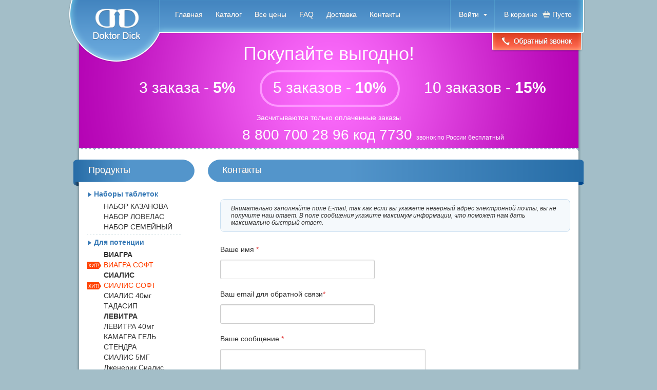

--- FILE ---
content_type: text/html; charset=windows-1251
request_url: http://krasnoyarsk.apteka4y.ru/contact.php
body_size: 4998
content:
<!DOCTYPE html>
<html xmlns="http://www.w3.org/1999/xhtml"  lang="ru">
<head>
<meta http-equiv="Content-Type" content="text/html; charset=windows-1251" />
<meta name="viewport" content="width=device-width">
<title>Препараты для потенции в Красноярске онлайн. Доставка.</title>
<meta name="keywords" content="Таблетки для секса, дженерики в Красноярск" /> 
<meta name="description" content="Препараты для потенции в Красноярске онлайн. Доставка. krasnoyarsk.apteka4y.ru" /> 
<base href="http://krasnoyarsk.apteka4y.ru/" >
<link rel="stylesheet" href="/templates/common.css" type="text/css"/>
<link rel="stylesheet" href="/templates/55/style.css?v=1764117670" type="text/css"/>
<link rel="stylesheet" href="/templates/55/gt.css" type="text/css"/>
<script src="/js/jquery-1.4.4.min.js"></script>
<script src="/js/single.js"></script>
<script src="/js/common.js"></script>
<script src="/js/html5shiv.js"></script>
<script src="/js/jquery-ui-1.8.13.custom.min.js"></script> 
<link rel ="stylesheet" type="text/css" href="/templates/55/thumbnail_scroller.css">
<script src="./js/fancybox/jquery.mousewheel-3.0.4.pack.js"></script>
<script src="./js/fancybox/jquery.fancybox-1.3.4.pack.js"></script>
<link rel="stylesheet" type="text/css" href="./js/fancybox/jquery.fancybox-1.3.4.css" media="screen" />
<script src="./templates/55/single.js"></script>
</head>
<body>
<div itemscope itemtype="http://schema.org/WPHeader">
	<meta itemprop="headline" content="Препараты для потенции в Красноярске онлайн. Доставка.">
	<meta itemprop="description" content="Препараты для потенции в Красноярске онлайн. Доставка. krasnoyarsk.apteka4y.ru">
</div>        <!--[if lt IE 9]>
        <div class="ie-mask"></div>
        <div class="ie-frame-box">
            <div class="msg1">Знаете ли вы, что ваш Internet Explorer устарел?</div>
            <div class="msg2">Для комфортного просмотра нашего сайта мы рекомендуем Вам установить новую версию Internet Explorer или использовать другой веб-браузер. Список наиболее популярных веб-браузеров можно найти ниже.</div>
            <div class="msg3">Просто нажмите на значек, чтобы попасть на страницу загрузки</div>
            <div class="browsers-list clearfix">
                <a href="http://windows.microsoft.com/ie" class="ie" target="_blank">
                    <img src="/templates/5/images/browsers/browser_ie.gif" alt=""/>
                </a>
                <a href="https://www.mozilla.org" class="ff" target="_blank">
                    <img src="/templates/5/images/browsers/browser_firefox.gif" alt=""/>
                </a>
                <a href="http://www.google.com/chrome" class="ch" target="_blank">
                    <img src="/templates/5/images/browsers/browser_chrome.gif" alt=""/>
                </a>
                <a href="http://www.apple.com/safari/" class="sf" target="_blank">
                    <img src="/templates/5/images/browsers/browser_safari.gif" alt=""/>
                </a>
            </div>
        </div>
        <![endif]-->

        <!-- header -->
        <div id="header">
            <div class="site-frame clearfix">
                <div class="header-top clearfix">
                    <h1 class="logo">
                        <a href="/">Doktor Dick</a>
                    </h1>
                    <div class="top-panel">
                        <ul class="top-menu">
                            <li>
                                <a href="/">Главная</a>
                            </li>
                            <li>
                                <a href="/buy.php">Каталог</a>
                            </li>
                            <li>
                                <a href="/price.php">Все цены</a>
                            </li>
                            <li>
                                <a href="/info.php">FAQ</a>
                            </li>
                            <li>
                                <a href="/dostavka.php">Доставка</a>
                            </li>
                            <li>
                                <a href="/contact.php">Контакты</a>
                            </li>
                                                    </ul>
                        
                        <div class="cart-box">
                                                            <span class="cb-text">В корзине</span>
                                <span>Пусто</span>
                                                    </div>
                        
                                                <div class="login-box">
                            <span>
                                <a id="login_link">Войти</a>
                            </span>
                            <div class="login-popup">
                                <div class="login-popup-t"></div>
                                <div class="login-popup-c">
                                    <div class="lp-content clearfix">
                                        <form action="/login.php" method="post">
                                            <input type="hidden" name="action" value="login">
                                            <fieldset class="form">
                                                <div class="inp-row ">
                                                    <div class="f-row-title clearfix">
                                                        <label for="login">Ваш логин</label>
                                                        <em class="req">*</em>
                                                    </div>
                                                    <div class="f-row clearfix">
                                                        <div class="form-input">
                                                            <input type="text" name="email" id="email"/>
                                                        </div>
                                                    </div>
                                                </div>
                                                <div class="inp-row ">
                                                    <div class="f-row-title clearfix">
                                                        <label for="password">Ваш пароль</label>
                                                        <em class="req">*</em>
                                                    </div>
                                                    <div class="f-row clearfix">
                                                        <div class="form-input">
                                                            <input type="password" name="password" id="password"/>
                                                        </div>
                                                    </div>
                                                </div>
                                                <div class="btn-row clearfix">
                                                    <input type="submit" class="btn-submit"/>
                                                </div>
                                                <div class="links-row clearfix">
                                                    <a href="/forgot.php" class="alignleft">Забыли пароль?</a>
                                                </div>
                                            </fieldset>
                                        </form>
                                    </div>
                                </div>
                                <div class="login-popup-b"></div>
                            </div>
                        </div>
                                            </div>
                </div>
                <div class="header-bottom clearfix">
                                        <img src="/templates/5/images/header-img-4.png" alt=""/ height="225">
                    <h2 class="header-slogan">Покупайте выгодно!</h2>
                    <ul class="header-discount">
                        <li>3 заказа - <strong>5%</strong></li>
                        <li class="h-button h-button-purple">5 заказов - <strong>10%</strong></li>
                        <li>10 заказов - <strong>15%</strong></li>
                    </ul>

                    <ul class="header-bottom-info">
                        <li>Засчитываются только оплаченные заказы</li>
                    </ul>

		   <div class="phone-head"> 8 800 700 28 96 код 7730 <span> звонок по России бесплатный</span> </div>
                    
                    <div class="callback-box">
                        <div class="cb-c">
                            <a href="#" id="btn-call2" class="btn-call btn-call-popup">Обратный звонок</a>
                            <fieldset class="form" id="cb-form" >
                                <div class="inp-row" id="cb-name-field">
                                    <div class="f-row-title clearfix">
                                        <label for="cb-name">Ваше имя</label>
                                    </div>
                                    <div class="f-row clearfix">
                                        <div class="form-input">
                                            <input type="text" id="cb-name" value=""/>
                                        </div>
                                    </div>
                                </div>
                                <div class="inp-row" id="cb-phone-field">
                                    <div class="f-row-title clearfix">
                                        <label for="cb-phone">Ваш номер телефона</label>
                                    </div>
                                    <div class="f-row clearfix">
                                        <div class="form-input">
                                            <input type="text" id="cb-phone" value=""/>
                                        </div>
                                    </div>
                                </div>
                                <div class="btn-row clearfix">
                                    <input type="button" id="btn_callback" class="btn-order"/>
                                </div>
                            </fieldset>
                            <div id="cb-success" style="display:none">
                                <b>Ваша заявка принята, мы свяжимся с вами в ближайшее время.</b>
                            </div>
                        </div>
                        <div class="cb-b"></div>
                    </div>
                    <a id="btn-call" class="btn-call btn-call-header">Обратный звонок</a>
                </div>
            </div>
        </div>
        <!-- / header -->
        
        
        <!-- page -->
        <div id="page">
            <div class="site-frame">
                <div class="page-t"></div>
                <div class="page-c clearfix">
                   <div id="content">
    <div class="title">
        <h2>Контакты</h2>
    </div>
    <div class="contacts-holder">
        <div class="info-message">
            <p>Внимательно заполняйте поле E-mail, так как если вы укажете неверный адрес электронной почты, вы не
                получите наш ответ. В поле сообщения укажите максимум информации, что поможет нам дать максимально
                быстрый ответ.</p>
        </div>
                <form action="/contact.php" method=post id="cnt" name="cnt" class="form-content">
        <input type=hidden name=is_post value=1>
            <fieldset>
                <div class="row clearfix">
                    <label for="name">Ваше имя <span class="req">*</span></label>
                    <div class="inp-row"><input type="text" id="name" name=name value=''/></div>
                </div>
                <div class="row clearfix">
                    <label for="email">Ваш email для обратной связи<span class="req">*</span></label>
                    <div class="inp-row"><input type="text" id="email" name=email value='' /></div>
                </div>
                <div class="row clearfix">
                    <label for="comment">Ваше сообщение <span class="req">*</span></label>
                    <div class="textarea-row"><textarea name="comment" id="comment" rows="" cols=""></textarea></div>
                </div>
                <div class="row clearfix">
                    <label for="kaptcha">Введите символы</label>
                    <div class="inp-row"><input class="code" type="text" id="kaptcha" name="code"  size="10" /></div>
                    <img src="captcha.php?sid=55df9c5b4f37ee1daa90ffba5a79ea51" alt=""  style="margin-top:10px"/>
                </div>
                
                <div class="row clearfix">
                    <input type="button" onclick="javascript: document.cnt.submit()" class="btn-submit"/>
                </div>
            </fieldset>
             <div id="for_add"></div>
        </form>
        <div class="text_bottom">
                </div>
    </div>
</div>

<script type="text/javascript">
 $("div#for_add").append('<input type="hidden" name="tomorrow" id="tomorrow" value="1764201600"/>');
</script><div id="sidebar">
    <div class="sub-title">
        <h2>Продукты</h2>
    </div>
    <ul class="p-list">
                    <li><strong>Наборы таблеток</strong>
                <ul class="p-sub-list">
                                                                                                                        <li ><a href="/kazanova/">НАБОР КАЗАНОВА</a>
         
                    
                    </li>

                                                                                                                        <li ><a href="/lovelas/">НАБОР ЛОВЕЛАС</a>
         
                    
                    </li>

                                                                                                                        <li ><a href="/semeinyi/">НАБОР СЕМЕЙНЫЙ</a>
         
                    
                    </li>

                                    </ul>
            </li>
                    <li><strong>Для потенции</strong>
                <ul class="p-sub-list">
                                                                                                                        <li ><a href="/viagra/"><b>ВИАГРА</b></a>
         
                    
                    </li>

                                                                                                                        <li class="hit"><a href="/vagra-soft/">ВИАГРА СОФТ</a>
         
                    
                    </li>

                                                                                                                        <li ><a href="/cialis/"><b>СИАЛИС</b></a>
         
                    
                    </li>

                                                                                                                        <li class="hit"><a href="/cialis-soft/">СИАЛИС СОФТ</a>
         
                    
                    </li>

                                                                                                                        <li ><a href="/cialis40/">СИАЛИС 40мг</a>
         
                    
                    </li>

                                                                                                                        <li ><a href="/tadasip/">ТАДАСИП</a>
         
                    
                    </li>

                                                                                                                        <li ><a href="/levitra/"><b>ЛЕВИТРА</b></a>
         
                    
                    </li>

                                                                                                                        <li ><a href="/levitra40/">ЛЕВИТРА 40мг</a>
         
                    
                    </li>

                                                                                                                        <li ><a href="/Kamagra-gel/">КАМАГРА ГЕЛЬ</a>
         
                    
                    </li>

                                                                                                                        <li ><a href="/avana/">СТЕНДРА</a>
         
                    
                    </li>

                                                                                                                        <li ><a href="/cialis5mg/">СИАЛИС 5МГ</a>
         
                    
                    </li>

                                                                                                                        <li ><a href="/cialis60/">Дженерик Сиалис 60мг</a>
         
                    
                    </li>

                                                                                                                        <li ><a href="/viagra25/">Дженерик Виагра 25мг</a>
         
                    
                    </li>

                                                                                                                        <li ><a href="/levitra_60/">Дженерик Левитра 60мг</a>
         
                    
                    </li>

                                    </ul>
            </li>
                    <li><strong>Для продления секса и улучшения потенции</strong>
                <ul class="p-sub-list">
                                                                                                                        <li ><a href="/pforce/"><b>Super P-force</b></a>
         
                    
                    </li>

                                                                                                                        <li ><a href="/sila_imperatora/">СИЛА ИМПЕРАТОРА</a>
         
                    
                    </li>

                                                                                                                        <li ><a href="/cenforce/">CENFORCE-D</a>
         
                    
                    </li>

                                    </ul>
            </li>
                    <li><strong>Для продления секса</strong>
                <ul class="p-sub-list">
                                                                                                                        <li ><a href="/dapoksetin/"><b>ДАПОКСЕТИН</b></a>
         
                    
                    </li>

                                                                                                                        <li ><a href="/stud-5000/"><b>STUD 5000</b></a>
         
                    
                    </li>

                                    </ul>
            </li>
                    <li><strong>Для женщин</strong>
                <ul class="p-sub-list">
                                                                                                                        <li ><a href="/viagra-zhenskaya/">ЖЕНСКАЯ ВИАГРА</a>
         
                    
                    </li>

                                                                                                                        <li ><a href="/silver_fox/">СЕРЕБРЯНАЯ ЛИСА</a>
         
                    
                    </li>

                                                                                                                        <li ><a href="/gold_fly/">ШПАНСКАЯ МУШКА</a>
         
                    
                    </li>

                                    </ul>
            </li>
                    <li><strong>Другие препараты</strong>
                <ul class="p-sub-list">
                                                                                                                        <li ><a href="/smazka/">Penon Glide</a>
         
                    
                    </li>

                                    </ul>
            </li>
            </ul>
</div>
        </div>
        <div class="page-b"></div>
    </div>
</div>
<!-- /page -->

<!-- footer -->
<div id="footer">
    <div class="site-frame">
        <div class="footer-t"></div> 
        <div class="footer-c">
            <ul class="f-nav">
                <li>
                    <a href="/">Главная</a>
                </li>
                <li>
                    <a href="/buy.php">Каталог</a>
                </li>
                <li>
                    <a href="/price.php">Все цены</a>
                </li>
                <li>
                    <a href="/info.php">FAQ</a>
                </li>
                <li>
                    <a href="/dostavka.php">Доставка</a>
                </li>
                <li>
                    <a href="/contact.php">Контакты</a>
                </li>
                
                <li><a href="/allcity.php" ><span>Другой город</span></a></li>
                
            </ul>                                          
        </div>
    </div>
</div>
<!-- /footer -->

<div id="one-click-box">
<div class="one-click-holder">
    <div class="one-click-box">
        <div class="oc-close">X</div>
        <fieldset class="form">
            <div class="inp-row row1" >
                <div class="f-row-title clearfix">
                    <label >Ваше имя</label>
                </div>
                <div class="f-row clearfix">
                    <div class="form-input ">
                        <input type="text" value="" class="in1"/>
                    </div>
                </div>
            </div>
            <div class="inp-row row2" >
                <div class="f-row-title clearfix">
                    <label >Ваш телефон</label>
                </div>
                <div class="f-row clearfix">
                    <div class="form-input ">
                        <input type="text" value="" class="in2"/>
                    </div>
                </div>
            </div>
            <div class="clearfix">
                <input type="submit" class="submit oc-submit" value="Купить" />
            </div>
        </fieldset>
    </div>
</div>
</div>

<!-- Yandex.Metrika counter --><script type="text/javascript">(function (d, w, c) { (w[c] = w[c] || []).push(function() { try { w.yaCounter24976052 = new Ya.Metrika({id:24976052, webvisor:true, clickmap:true, trackLinks:true, accurateTrackBounce:true}); } catch(e) { } }); var n = d.getElementsByTagName("script")[0], s = d.createElement("script"), f = function () { n.parentNode.insertBefore(s, n); }; s.type = "text/javascript"; s.async = true; s.src = (d.location.protocol == "https:" ? "https:" : "http:") + "//mc.yandex.ru/metrika/watch.js"; if (w.opera == "[object Opera]") { d.addEventListener("DOMContentLoaded", f, false); } else { f(); } })(document, window, "yandex_metrika_callbacks");</script><noscript><div><img src="//mc.yandex.ru/watch/24976052" style="position:absolute; left:-9999px;" alt="" /></div></noscript><!-- /Yandex.Metrika counter -->
<div id="mask"></div>
</body>
</html>

--- FILE ---
content_type: text/css
request_url: http://krasnoyarsk.apteka4y.ru/templates/common.css
body_size: 505
content:
.clear{clear:both;float:none;}
#mask{position:absolute;left:0;top:0;z-index:9000;background-color:#000;display:none;}
#boxes .window{display:none;position:absolute;text-align:center;left:0;top:0px;width:660px;height:150px;z-index:9999;padding:20px;overflow:hidden;color:#60725A;font-size:24px;line-height:26px;border:3px solid #FFB103;background:#fff;filter:progid:DXImageTransform.Microsoft.gradient(startColorstr='#fff', endColorstr='#d1d1d1',GradientType=0);zoom:normal;background-image:-webkit-linear-gradient(top, #fff, #d1d1d1);background-image:-moz-linear-gradient(top, #fff, #d1d1d1);background-image:-ms-linear-gradient(top, #fff, #d1d1d1);background-image:-o-linear-gradient(top, #fff, #d1d1d1);background-image:linear-gradient(to bottom, #fff, #d1d1d1);border-radius:9px;behavior:url(border-radius.htc);box-sizing:border-box;-moz-box-sizing:border-box;-webkit-box-sizing:border-box;}
#gt-modal.white-popup-block { min-height:330px; font-size: 15px; }
#gt-modal.white-popup-block a { font-size: 16px; }
.warn-message {color:red;}

--- FILE ---
content_type: text/css
request_url: http://krasnoyarsk.apteka4y.ru/templates/55/style.css?v=1764117670
body_size: 12208
content:
/*----------------------------------------------------------------------------------------------------------------------
[NORMALIZE.CSS v1.1.2]
----------------------------------------------------------------------------------------------------------------------*/

article,
aside,
details,
figcaption,
figure,
footer,
header,
hgroup,
main,
nav,
section,
summary {
    display: block;
}

audio,
canvas,
video {
    display: inline-block;
    *display: inline;
    *zoom: 1;
}

audio:not([controls]) {
    display: none;
    height: 0;
}

[hidden] {
    display: none;
}

html {
    font-size: 100%;
    -ms-text-size-adjust: 100%;
    -webkit-text-size-adjust: 100%;
}

html,
button,
input,
select,
textarea {
    font-family: sans-serif;
}

body {
    margin: 0;
}

a:focus {
    outline: thin dotted;
}

a:active,
a:hover {
    outline: 0;
}

h1 {
    font-size: 2em;
    margin: 0.67em 0;
}

h2 {
    font-size: 1.5em;
    margin: 0.83em 0;
}

h3 {
    font-size: 1.17em;
    margin: 1em 0;
}

h4 {
    font-size: 1em;
    margin: 1.33em 0;
}

h5 {
    font-size: 0.83em;
    margin: 1.67em 0;
}

h6 {
    font-size: 0.67em;
    margin: 2.33em 0;
}

abbr[title] {
    border-bottom: 1px dotted;
}

b,
strong {
    font-weight: bold;
}

blockquote {
    margin: 1em 40px;
}

dfn {
    font-style: italic;
}

hr {
    -moz-box-sizing: content-box;
    box-sizing: content-box;
    height: 0;
}

mark {
    background: #ff0;
    color: #000;
}

p,
pre {
    margin: 1em 0;
}

code,
kbd,
pre,
samp {
    font-family: monospace, serif;
    _font-family: 'courier new', monospace;
    font-size: 1em;
}

pre {
    white-space: pre;
    white-space: pre-wrap;
    word-wrap: break-word;
}

q {
    quotes: none;
}

q:before,
q:after {
    content: '';
    content: none;
}

small {
    font-size: 80%;
}

sub,
sup {
    font-size: 75%;
    line-height: 0;
    position: relative;
    vertical-align: baseline;
}

sup {
    top: -0.5em;
}

sub {
    bottom: -0.25em;
}

dl,
menu,
ol,
ul {
    margin: 1em 0;
}

dd {
    margin: 0 0 0 40px;
}

menu,
ol,
ul {
    padding: 0 0 0 40px;
}

nav ul,
nav ol {
    list-style: none;
    list-style-image: none;
}

img {
    border: 0;
    -ms-interpolation-mode: bicubic;
}

svg:not(:root) {
    overflow: hidden;
}

figure {
    margin: 0;
}

form {
    margin: 0;
}

fieldset {
    border: 1px solid #c0c0c0;
    margin: 0 2px;
    padding: 0.35em 0.625em 0.75em;
}

legend {
    border: 0;
    padding: 0;
    white-space: normal;
    *margin-left: -7px;
}

button,
input,
select,
textarea {
    font-size: 100%;
    margin: 0;
    vertical-align: baseline;
    *vertical-align: middle;
}

button,
input {
    line-height: normal;
}

button,
select {
    text-transform: none;
}

button,
html input[type="button"],
input[type="reset"],
input[type="submit"] {
    -webkit-appearance: button;
    cursor: pointer;
    *overflow: visible;
}

button[disabled],
html input[disabled] {
    cursor: default;
}

input[type="checkbox"],
input[type="radio"] {
    box-sizing: border-box;
    padding: 0;
    *height: 13px;
    *width: 13px;
}

input[type="search"] {
    -webkit-appearance: textfield;
    -moz-box-sizing: content-box;
    -webkit-box-sizing: content-box;
    box-sizing: content-box;
}

input[type="search"]::-webkit-search-cancel-button,
input[type="search"]::-webkit-search-decoration {
    -webkit-appearance: none;
}

button::-moz-focus-inner,
input::-moz-focus-inner {
    border: 0;
    padding: 0;
}

textarea {
    overflow: auto;
    vertical-align: top;
}

table {
    border-collapse: collapse;
    border-spacing: 0;
}

/*----------------------------------------------------------------------------------------------------------------------
[BASE STYLES]
----------------------------------------------------------------------------------------------------------------------*/

html,
button,
input,
select,
textarea {
    color: #222;
}

body {
    font-size: 1em;
    line-height: 1.4;
}

::-moz-selection {
    background: #3973b7;
    color: #fff;
    text-shadow: none;
}

::selection {
    background: #3973b7;
    color: #fff;
    text-shadow: none;
}

hr {
    display: block;
    height: 1px;
    border: 0;
    border-top: 1px solid #ccc;
    margin: 1em 0;
    padding: 0;
}

img {
    vertical-align: middle;
}

fieldset {
    border: 0;
    margin: 0;
    padding: 0;
}

textarea {
    resize: vertical;
}

.chromeframe {
    margin: 0.2em 0;
    background: #ccc;
    color: #000;
    padding: 0.2em 0;
}

.ir {
    background-color: transparent;
    border: 0;
    overflow: hidden;
    *text-indent: -9999px;
}

.ir:before {
    content: "";
    display: block;
    width: 0;
    height: 150%;
}

.hidden {
    display: none !important;
    visibility: hidden;
}

.visuallyhidden {
    border: 0;
    clip: rect(0 0 0 0);
    height: 1px;
    margin: -1px;
    overflow: hidden;
    padding: 0;
    position: absolute;
    width: 1px;
}

.visuallyhidden.focusable:active,
.visuallyhidden.focusable:focus {
    clip: auto;
    height: auto;
    margin: 0;
    overflow: visible;
    position: static;
    width: auto;
}

.invisible {
    visibility: hidden;
}

.clearfix:before,
.clearfix:after {
    content: " ";
    display: table;
}

.clearfix:after {
    clear: both;
}

.clearfix {
    *zoom: 1;
}

/*----------------------------------------------------------------------------------------------------------------------
[SITE STYLES]
----------------------------------------------------------------------------------------------------------------------*/

body {
    background: #a3bec8;

}

.site-frame {
    width: 994px;
    margin: 0 auto;
}

/*----------------------------------------------------------------------------------------------------------------------
[HEADER]
----------------------------------------------------------------------------------------------------------------------*/

#header .site-frame {
    position: relative;
}

/* header-top */

.header-top {
    position: absolute;
    top: 0;
    left: 0;
    height: 64px;
    z-index: 3;
}

/* logo */

#header .logo {
    position: relative;
    z-index: 2;
    background: url("images/logo.png") no-repeat;
    width: 179px;
    height: 122px;
    text-indent: -9999px;
    overflow: hidden;
    float: left;
    margin: 0 0 0 -10px;
}

#header .logo a {
    display: block;
    height: 100%;
}

/* top panel */

.top-panel {
    position: relative;
    z-index: 2;
    background: url("images/bg-top-panel.png") no-repeat;
    width: 828px;
    height: 70px;
    float: right;
    margin-right: -3px;
}

/* top-menu */

.top-menu {
    font-size: 14px;
    float: left;
    margin: 14px 0 0 24px;
    padding: 0;
    list-style: none;
}

.top-menu li {
    float: left;
    margin-right: 15px;
}

.top-menu a {
    float: left;
    color: #fff;
    text-decoration: none;
    padding: 5px;
    text-shadow: 0 1px rgba(153, 153, 153, .75);
}

.top-menu .active a,
.top-menu a:hover {
    color: #fff;
    border-radius: 5px;
    background: url("images/bg-hover-links.png") repeat-x;
}

/* cart-box */

.cart-box {
    position: relative;
    color: #fff;
    font-size: 14px;
    float: right;
    background: url("images/bg-separator.png") no-repeat;
    padding: 19px 26px 23px 20px;
    text-shadow: 0 1px rgba(153, 153, 153, .75);
}

.cart-box span {float: left;}
.cart-box a {color: white;}

.cart-box .cb-text {
    padding: 0 26px 0 0;
    margin-right: 3px;
    background: url("images/ico-cart.png") no-repeat 100% 0;
}

/* login-box */

.login-box {
    position: relative;
    float: right;
    color: #fff;
    font-size: 14px;
    padding: 0 0 0 2px;
    background: url("images/bg-separator.png") no-repeat;
    text-shadow: 0 1px rgba(153, 153, 153, .75);
}

.login-box span {
    float: left;
}

.login-box > span > a {
    float: left;
    color: #fff;
    padding: 19px 29px 23px 16px;
    text-decoration: none;
    background: url("images/ico-arrow.png") no-repeat 64px 27px;
    cursor: pointer;
}

.login-box > a.active {
    background-position: -45px 8px;
}

.login-box:hover span {
    background: url("images/bg-hover-links.png") repeat-x;
}

/* login-popup */

.login-popup {
    position: absolute;
    width: 286px;
    right: -6px;
    z-index: 20;
    top: 62px;
    display: none;
}

.login-popup .login-popup-t {
    background: url("images/bg-login-popup.png") no-repeat -572px 0;
    height: 11px;
    overflow: hidden;
}

.login-popup .login-popup-b {
    background: url("images/bg-login-popup.png") no-repeat 0 0;
    height: 11px;
    overflow: hidden;
}

.login-popup .login-popup-c {
    background: url("images/bg-login-popup.png") repeat-y -286px 0;
}

.login-popup .lp-content {
    padding: 14px 0 16px 45px;
}

.login-popup .lp-content form {
    width: 219px;
}

/* header-bottom */

.header-bottom {
    position: relative;
    padding: 0 10px 0 11px;
    height: 230px;
    padding-top: 64px;
    background: url("images/bg-page-shadow.png") 2px 0 repeat-y;
}

.header-bottom > img {
    display: block;
    max-width: 100%;
}

/* btn-call */

.btn-call {
    background: url("images/btn-call.png") no-repeat;
    width: 180px;
    height: 37px;
    text-indent: -99999px;
    overflow: hidden;
    position: absolute;
    top: 64px;
    right: 1px;
    z-index: 2;
    cursor: pointer;
}

.btn-call:hover {
    background-position: 0 100%;
}

/* header-slogan */

.header-slogan {
    position: absolute;
    text-align: center;
    margin: 0;
    color: #fff;
    font-size: 36px;
    top: 80px;
    left: 0;
    width: 100%;
    font-weight: normal;
}

/* header-discount */

.header-discount {
    margin: 0;
    padding: 0 9px 0 63px;
    list-style: none;
    color: #fff;
    font-size: 30px;
    text-align: center;
    position: absolute;
    top: 137px;
    left: 0;
    width: 922px;
}

.header-discount li {
    display: inline-block;
}

/* header-bottom-info */

.header-bottom-info {
    font-size: 14px;
    color: #fff;
    margin: 0;
    padding: 0;
    list-style: none;
    width: 100%;
    text-align: center;
    position: absolute;
    left: 0;
    top: 220px;
}

.header-bottom-info li {
    display: inline-block;
    margin-left: 42px;
}

.header-bottom-info li:first-child {
    margin: 0;
}

.header-bottom-info a {
    color: #f8fa6a;
    border-bottom: 1px solid #f8fa6a;
    text-decoration: none;
}

.header-bottom-info a:hover {
    border: 0;
}

/* h-button */

.h-button {
    height: 54px;
    margin: 0 39px;
    padding: 9px 22px 0 !important;
    -webkit-border-radius: 40px;
    -moz-border-radius: 40px;
    border-radius: 40px;
}

.h-button-orange {
    background-color: #e38200;
    border: solid 4px #fcd14f;
    background-image: -webkit-linear-gradient(top, #ffbf00, #d96d00);
    background-image: -moz-linear-gradient(top, #ffbf00, #d96d00);
    background-image: -o-linear-gradient(top, #ffbf00, #d96d00);
    background-image: -ms-linear-gradient(top, #ffbf00, #d96d00);
    background-image: linear-gradient(to bottom, #ffbf00, #d96d00);
}

.h-button-purple {
    background-color: rgba(163, 190, 200, 0);
    border: solid 4px #fe97ff;
}

.ie9 .h-button-orange {
    background: url("images/bg-btn-orange.png") repeat-x;
}

/*----------------------------------------------------------------------------------------------------------------------
[PAGE]
----------------------------------------------------------------------------------------------------------------------*/

#page {
    margin-top: -14px;
    position: relative;
}

.page-t {
    background: url("images/bg-page-t.png") no-repeat 2px 0;
    height: 31px;
    overflow: hidden;
}

.page-c {
    background: url("images/bg-page-c.png") repeat-y 2px 0;
    padding: 0 0 10px;
}

/* content */

#content {
    float: right;
    width: 722px;
    padding: 0 10px 0 0;
}

/* title */

.title {margin-bottom: 33px;position: relative;padding: 8px 0 11px 28px;background: url("images/bg-title.png") no-repeat;}
.title:after {
    background: url("images/bg-title-corner.png") no-repeat;
    width: 10px;
    height: 70px;
    position: absolute;
    top: 0;
    right: -10px;
    content: ' ';
}
.title.os-status{margin-bottom: 5px;} 
.sub-title h2,
.title h2 {
    font-size: 18px;
    font-weight: normal;
    color: #fff;
    margin: 0;
    text-shadow: 0 1px rgba(153, 153, 153, .75);
}

/* products-grid */

.products-grid {
    background: url("images/bg-separator-v.png") repeat-y 362px 0;
    margin-bottom: 33px;
}

.products-grid .product-item {
    display: inline-block;
    vertical-align: top;
    width: 361px;
    margin-right: -3px;
    margin-bottom: 26px;
    padding: 0 0 27px;
    background: url("images/bg-separator-h.png") repeat-x 0 100%;
}

.products-grid .product-item-last {
    margin-bottom: 0;
    padding-bottom: 0;
    background: none;
}

.product-item .pi-image {
    float: left;
    width: 146px;
}

.product-item .pi-image img {
    display: block;
    margin: 0 auto;
    max-width: 95%;
}

.product-item .pi-description {
    overflow: hidden;
    font-size: 12px;
    line-height: 18px;
    color: #333;
    padding: 0 10px 0 0;
}

.product-item .pi-description h3 {
    margin: 0 0 5px;
    display: block;
    font-size: 18px;
}

.product-item .pi-description p {
    margin: 0;
    height: 30px;
}

.product-item .pi-price {
    font-size: 16px;
    color: #ff2929;
    padding: 15px 0 0;
}

.product-item .pi-price span {
    font-size: 36px;
}

.product-item .pi-btn {
    padding: 16px 0 0;
}

.product-item .btn-buy {
    background: url("images/btn-buy.png") no-repeat;
    width: 138px;
    height: 34px;
    text-indent: -9999px;
    overflow: hidden;
    float: left;
}

/* sidebar */

#sidebar {
    float: left;
    width: 226px;
    padding: 0 0 0 10px;
}

/* sub-title */

.sub-title {
    margin-bottom: 14px;
    position: relative;
    padding: 8px 0 11px 19px;
    background: url("images/bg-sub-title.png") no-repeat 100% 0;
}

.sub-title:after {
    background: url("images/bg-sub-title-corner.png") no-repeat;
    width: 11px;
    height: 70px;
    position: absolute;
    top: 0;
    left: -10px;
    content: ' ';
}

/* p-list */

.p-list {
    width: 182px;
    margin: 0 0 18px;
    padding: 0 0 0 17px;
    list-style: none;
    font-size: 14px;
}

.p-list > li {
    padding: 0 0 5px;
    margin: 0 0 5px;
    background: url("images/bg-p-list-separator.png") repeat-x 0 100%;
}

.p-list > li strong {
    display: block;
    color: #3679b6;
    padding: 0 0 0 13px;
    background: url("images/bg-arrow-l.png") no-repeat 1px 5px;
}

.p-list .p-sub-list {
    list-style: none;
    margin: 0;
    padding: 5px 0 0;
}

.p-list .p-sub-list li {
    margin: 0 0 1px;
    padding-left: 32px;
}

.p-list .p-sub-list a {
    text-decoration: none;
    color: #333;
}

.p-list .p-sub-list a:hover {
    color: #3679b6;
}

.p-list > li ul {
    margin: 0;
    padding: 4px 0 0;
    list-style: none;
}

.p-list > li ul > li strong {
    color: #333;
    background: none;
    padding: 0 0 0 31px;
}

.p-list > li ul .p-sub-list {
    padding: 1px 0 7px;
}

.p-list > li ul .p-sub-list li {
    padding-left: 50px;
}

.p-list .hit {
    background: url("images/bg-hit.png") no-repeat 0 3px;
}

.p-list .hit a { color: #ff4000; }

/* about-widget */

.about-widget {
    font-size: 12px;
    line-height: 18px;
    color: #333;
    padding: 0 12px 10px 17px;
}

.about-widget p {
    margin: 0 0 25px;
}

/*----------------------------------------------------------------------------------------------------------------------
[FOOTER]
----------------------------------------------------------------------------------------------------------------------*/

#footer {
}

.footer-t {
    background: url("images/bg-footer-t.png") no-repeat 2px 0;
    height: 12px;
    overflow: hidden;
}

.footer-c {
    padding: 0px 0 30px;
    background: url("images/bg-footer-c.png") repeat-y 2px 0;
}

/* logo-footer */

.logo-footer {
    background: url("images/logo-footer.png") no-repeat;
    width: 154px;
    height: 92px;
    text-indent: -9999px;
    overflow: hidden;
    margin: 0 auto;
    display: block;
}

.logo-footer a {
    display: block;
    height: 100%;
}

/* f-nav */

.f-nav {
    margin: 0;
    padding: 35px 0 0;
    text-align: center;
    list-style: none;
    font-size: 14px;
}

.f-nav li {
    display: inline-block;
    margin-left: 8px;
    margin-right: 8px;
}

.f-nav li:first-child {
    margin: 0;
}

.f-nav a {
    text-decoration: none;
    color: #b1b0b0;
    padding: 0 0 2px;
    border-bottom: 1px solid #b1b0b0;
}

.f-nav a:hover {
    color: #333;
    border-color: #333;
}

.f-nav a.partner{color:#FF4949; border-bottom: 1px solid #FF2929;}
/* btn-help */

.btn-help {
/*    background: url("images/btn-online-help.png") no-repeat;*/
    position: fixed;
    bottom: 10px;
    right: 19px;
}

/* Old IE warning */

.old-ie body,
.ie7 body,
.ie8 body {
    overflow: hidden;

}

.ie-mask {
    background: #fff;
    width: 100%;
    height: 100%;
    position: fixed;
    z-index: 99;
    filter: progid:DXImageTransform.Microsoft.Alpha(opacity=90);
}

.ie-frame-box {
    background: #FBFBFB;
    width: 660px;
    height: 300px;
    position: fixed;
    top: 50%;
    left: 50%;
    margin: -150px 0 0 -350px;
    z-index: 110;
    padding: 20px;
    border: 5px solid #A4A4A4;
}

.ie-frame-box .msg1 {
    text-align: center;
    font-size: 20px;
    color: #333;
}

.ie-frame-box .msg3,
.ie-frame-box .msg2 {
    text-align: center;
    font-size: 15px;
    color: #333;
    padding: 5px 0;
}

.browsers-list {
    padding: 30px 0 0 20px;
}

.browsers-list a {
    float: left;
    margin-left: 25px;
    width: 110px;
    height: 112px;
    padding: 10px 0 0 10px;
    background: url("images/browsers/background_browser.gif") no-repeat;
}

/* info-grid */

.info-grid {
    padding: 0 25px 0 10px;
}

.info-item {
    padding: 0 0 20px;
    margin: 0 0 20px;
    background: url("images/bg-separator-info.png") repeat-x 0 100%;
}

.info-item .ig-title {
    margin: 0 0 15px;
}

.info-item .ig-title h2 {
    margin: 0;
    font-size: 20px;
    color: #333;
    float: left;
    font-weight: normal;
}

.info-item .ig-title h3 {
    margin: 0;
    font-size: 16px;
    line-height: 20px;
    color: #333;
    float: left;
}

.info-item .ig-title .date {
    font-size: 12px;
    color: #999;
    display: inline-block;
    padding: 0 0 0 17px;
    vertical-align: middle;
}

.info-item .ig-content {
    color: #333;
    line-height: 15px;
    font-size: 12px;
}

.info-item .ig-content p {
    margin: 0 0 10px;
}

.info-item .ig-content blockquote {
    margin: 0;
    padding: 0 0 0 12px;
    border-left: 2px solid #ffa74f;
}

.old-item .ig-title h2 {
    color: #999;
}

.faq-grid .info-item {
    padding-left: 22px;
}

.ig-faq-btn {
    padding: 10px 0 0;
}

/* btn-more */

.btn-more {
    background: url("images/btn-more.png") no-repeat;
    float: left;
    width: 90px;
    height: 29px;
    text-indent: -9999px;
    overflow: hidden;
    margin-left: -1px;
}

/* btn-faq */

.btn-faq {
    background: url("images/btn-faq.png") no-repeat;
    float: left;
    width: 156px;
    height: 35px;
    text-indent: -9999px;
    overflow: hidden;
    margin-left: -1px;
}

/* form */

.form .inp-row { margin: 0 0 8px; }
.form .inp-row  small.note{ color: #999999; margin-top: 0px;}
.form .f-row-title { margin: 0 0 5px;}

.form .f-row-title label { float: left; font-size: 14px; color: #333; margin-right: 4px; cursor: pointer;}
.form .f-row-title .req { float: left; font-size: 14px; color: #e13939; }


.form .form-input { width: 184px; height: 26px;
    -webkit-border-radius: 3px;
    -moz-border-radius: 3px;
    border-radius: 3px;
    background-color: #fff;
    -webkit-box-shadow: inset 0 1px 2px rgba(0, 0, 0, .1);
    -moz-box-shadow: inset 0 1px 2px rgba(0, 0, 0, .1);
    box-shadow: inset 0 1px 2px rgba(0, 0, 0, .1);
    border: solid 1px #ccc;
    padding: 5px;
}
.form .form-input.form-input-long{width: 400px;} 
.form .form-input.disabled{background: #dddddd;} 

.form .form-select select{ width: 196px; height: 38px;
    -webkit-border-radius: 3px;
    -moz-border-radius: 3px;
    border-radius: 3px;
    background-color: #fff;
    -webkit-box-shadow: inset 0 1px 2px rgba(0, 0, 0, .1);
    -moz-box-shadow: inset 0 1px 2px rgba(0, 0, 0, .1);
    box-shadow: inset 0 1px 2px rgba(0, 0, 0, .1);
    border: solid 1px #ccc;
    padding: 7px 5px 5px 5px;
}
.form .form-textarea textarea {
    width: 384px;
    height: 76px;
    -webkit-border-radius: 3px;
    -moz-border-radius: 3px;
    border-radius: 3px;
    background-color: #fff;
    -webkit-box-shadow: inset 0 1px 2px rgba(0, 0, 0, .1);
    -moz-box-shadow: inset 0 1px 2px rgba(0, 0, 0, .1);
    box-shadow: inset 0 1px 2px rgba(0, 0, 0, .1);
    border: solid 1px #ccc;
    padding: 5px;
}


.form .error .form-input {
    border: solid 1px #e44e4e;
}

.form .error .form-input input {
    color: #e44e4e;
}

.form .success .form-input {
    border: solid 1px #74c226;
}

.form .success .form-input input {
    color: #74c226;
}

.form .error .f-row {
    background: url("images/ico-error.png") no-repeat 99% 11px;
}

.form .success .f-row {
    background: url("images/ico-success.png") no-repeat 100% 11px;
}

.form .form-input input { width: 184px; height: 26px; padding: 0; border: 0; background: none; font-size: 15px; color: #333; font-family: Arial, sans-serif; }
.form .form-input.form-input-long input { width: 400px; height: 26px; padding: 0; border: 0; background: none; font-size: 15px; color: #333; font-family: Arial, sans-serif; }


.form .btn-row {
    padding: 5px 0 0;
}

.form .links-row {
    padding: 14px 0 0;
    font-size: 13px;
    width: 196px;
}

.form .links-row .alignleft {
    float: left;
}

.form .links-row .alignright {
    float: right;
}

.form .links-row a {
    padding: 0 0 1px;
    color: #3679b6;
    text-decoration: none;
    border-bottom: 1px solid #3679b6;
}

.form .links-row a:hover {
    color: #333;
    border-color: #333;
}

/* btn-submit */

.btn-submit {
    background: url("images/btn-login.png") no-repeat;
    float: left;
    width: 198px;
    height: 41px;
    text-indent: -9999px;
    overflow: hidden;
    margin-left: -1px;
    font-size: 0;
    line-height: 0;
    padding: 0;
    border: 0;
    cursor: pointer;
}

/* btn-order */

.btn-order {
    background: url("images/btn-order.png") no-repeat;
    float: left;
    width: 198px;
    height: 41px;
    text-indent: -9999px;
    overflow: hidden;
    margin-left: -1px;
    font-size: 0;
    line-height: 0;
    padding: 0;
    border: 0;
    cursor: pointer;
}

/* delivery-block */

.delivery-block {
    margin-bottom: 50px;
}

.delivery-block img.alignleft {
    float: left;
    margin-right: 18px;
    margin-left: 10px;
}

.delivery-block .db-info {
    overflow: hidden;
    font-size: 14px;
    line-height: 17px;
    color: #333;
    padding-right: 40px;
}

.delivery-block .db-info p {
    margin: 0;
}

.delivery-block .db-btn {
    padding: 30px 0 0;
}

/* btn-contact */

.btn-contact {
    background: url("images/btn-contact.png") no-repeat;
    float: left;
    width: 202px;
    height: 31px;
    text-indent: -9999px;
    overflow: hidden;
}

/* feedback-grid */

.feedback-grid .feedback {
    background: url("images/bg-separator-info.png") repeat-x 0 100%;
    margin: 0 0 20px;
    padding: 0 0 20px;
}

.feedback-grid .user-photo {
    float: left;
    padding: 6px;
    margin: 0 24px 0 0;
    max-width: 112px;
    border: 1px solid #ccc;
}

.feedback-grid .feedback-content {
    overflow: hidden;
    font-size: 14px;
    line-height: 17px;
    color: #333;
}

.feedback-grid .fc-title {
    display: block;
    font-size: 16px;
    color: #333;
    font-style: italic;
    margin: 0 0 15px;
}

.feedback-grid .fc-title span {
    font-weight: normal;
    font-style: italic;
    font-size: 12px;
    color: #999;
}

.feedback-grid .feedback-content p {
    margin: 0 0 10px;
}

/* contacts-holder */

.contacts-holder {
    color: #333;
    padding: 0 16px 0 0;
}

.contact-list {
    list-style: none;
    padding: 0 0 0 24px;
    font-size: 16px;
}

.contact-list li {
    margin: 0 0 7px;
}

.contact-list a {
    color: #333;
}

.contact-list a:hover {
    text-decoration: none;
}

/* info-message */

.info-message {
    font-size: 12px;
    line-height: 14px;
    padding: 10px 20px;
    font-style: italic;
    border: solid 1px #cbe0f1;
    background-color: #f5f9fc;
    -webkit-border-radius: 8px;
    -moz-border-radius: 8px;
    border-radius: 8px;
    margin: 0 0 25px 24px;
}

.info-message p {
    margin: 0;
}

.info-message a {
    color: #3679b6;
}

.info-message a:hover {
    text-decoration: none;
}

/* form-content */

.form-content .row {
    margin-bottom: 20px;
    padding: 0 24px;
}

.form-content label {
    display: block;
    font-size: 14px;
    color: #333;
    cursor: pointer;
    margin-bottom: 10px;
}

.form-content label .req {
    color: #e13939;
}

.form-content .inp-row {
    width: 378px;
    height: 36px;
    padding: 0 10px;
    -webkit-border-radius: 3px;
    -moz-border-radius: 3px;
    border-radius: 3px;
    background-color: #fff;
    -webkit-box-shadow: inset 0 1px 2px rgba(0, 0, 0, .1);
    -moz-box-shadow: inset 0 1px 2px rgba(0, 0, 0, .1);
    box-shadow: inset 0 1px 2px rgba(0, 0, 0, .1);
    border: solid 1px #ccc;
}

.form-content .inp-row input {
    padding: 0;
    background: none;
    border: 0;
    width: 378px;
    height: 36px;
    font-size: 14px;
    color: #999;
    font-family: Arial, sans-serif;
}

.form-content .textarea-row {
    width: 378px;
    padding: 10px;
    -webkit-border-radius: 3px;
    -moz-border-radius: 3px;
    border-radius: 3px;
    background-color: #fff;
    -webkit-box-shadow: inset 0 1px 2px rgba(0, 0, 0, .1);
    -moz-box-shadow: inset 0 1px 2px rgba(0, 0, 0, .1);
    box-shadow: inset 0 1px 2px rgba(0, 0, 0, .1);
    border: solid 1px #ccc;
}

.form-content .textarea-row textarea {
    width: 378px;
    height: 118px;
    min-height: 118px;
    max-height: 250px;
    background: none;
    padding: 0;
    border: 0;
    resize: vertical;
    font-size: 14px;
    color: #999;
    font-family: Arial, sans-serif;
}

/* warn-message */

.warn-message {
    -webkit-border-radius: 3px;
    -moz-border-radius: 3px;
    border-radius: 3px;
    background-color: #ffeaea;
    border: solid 1px #fdb2b2;
    padding: 10px 20px;
    font-size: 12px;
    font-style: italic;
    line-height: 14px;
    margin: 0 0 25px 24px;
}

.warn-message p {
    margin: 0;
}

/* btn-submit */

.btn-submit {
    background: url("images/btn-send.png") no-repeat -141px 0;
    float: left;
    width: 139px;
    height: 39px;
    padding: 0;
    margin: 0;
    border: 0;
    cursor: pointer;
}

.btn-submit-disabled {
    cursor: default;
    background-position: 0 0;
}

/* contacts-holder */

.contacts-holder .form-content .inp-row input,
.contacts-holder .form-content .inp-row {
    width: 279px;
}

.contacts-holder .form-content .row-error {
    background: url("images/ico-error.png") no-repeat 332px 75%;
}

.contacts-holder .form-content .row-error .inp-row {
    border: solid 1px #e44e4e;
}

.contacts-holder .form-content .row-error input {
    color: #ff4000;
}

.contacts-holder .form-content .row-success {
    background: url("images/ico-success.png") no-repeat 332px 75%;
}

.contacts-holder .form-content .row-success .inp-row {
    border: solid 1px #74c226;
}

.contacts-holder .form-content .row-success input {
    color: #74c226;
}

.contacts-holder .form-content .row-short .inp-row input,
.contacts-holder .form-content .row-short .inp-row {
    width: 134px;
}

/* faq-popup */

.faq-popup {
    width: 790px;
    background: #fff;
}

.faq-popup .fp-holder {
    padding: 15px 49px 1px;
    position: relative;
}

.faq-popup .fp-holder h3 {
    font-size: 20px;
    color: #333;
    margin: 0 0 20px;
    border-bottom: 1px solid #e4e3e3;
}

.faq-popup .form-content .row {
    padding: 0;
}

.faq-popup .form-content .textarea-row textarea,
.faq-popup .form-content .textarea-row,
.faq-popup .form-content .inp-row input,
.faq-popup .form-content .inp-row {
    width: 670px;
}

.faq-popup .form-content .textarea-row textarea {
    resize: none;
}

.faq-popup .fp-close {
    background: url("images/ico-close.png") no-repeat;
    width: 18px;
    height: 18px;
    text-indent: -9999px;
    overflow: hidden;
    position: absolute;
    top: 17px;
    right: 17px;
}

/* .login-holder */

.login-holder {
    padding: 0 24px;
}

.login-holder h3 {
    margin: 0 0 15px;
    font-size: 18px;
    line-height: 21px;
    font-weight: normal;
}

.login-holder .form {
    padding: 15px 0 0;
    display: block;
    width: 221px;
}

.login-holder .form .links-row {
    width: 100%;
}

.login-holder .form .inp-row {
    margin: 0 0 20px;
}

.login-holder .warn-message {
    margin: 0 25px 15px 0;
}

/* catalog-holder */

.catalog-holder {
    padding: 0 24px;
}

.catalog-holder h3 {
    font-size: 18px;
    color: #3679b6;
    margin: 0 0 10px 15px;
}

.catalog-holder table {
    border-collapse: separate;
    width: 100%;
    margin: 0 0 15px;
    padding: 0 0 1px;
    background: url("images/bg-separator-h.png") repeat-x 0 100%;
}

.catalog-holder table td {
    color: #333;
    padding: 11px 0;
    vertical-align: middle;
    background: url("images/bg-separator-h.png") repeat-x;
}

.catalog-holder table .even td {
    background: #f4f7f8 url("images/bg-separator-h.png") repeat-x;
}

.catalog-holder table td.p-img {
    padding: 11px 15px;
    width: 63px;
}

.catalog-holder table td.p-img img {
    display: block;
    max-width: 63px;
}

.catalog-holder table td.p-title {
    padding: 11px 5px;
    width: 216px;
    font-size: 18px;
    line-height: 22px;
}
.catalog-holder table td.p-count {padding-left: 10px; font-size: 20px;}

.catalog-holder table td.p-title a { color: #333; }
.catalog-holder table td small{ font-size: 11px;  line-height: 0; }

.catalog-holder table td.p-title a:hover {
    text-decoration: none;
}

.catalog-holder table td.p-val {
    padding: 11px 15px;
    width: 51px;
    font-size: 16px;
    text-align: center;
}

.catalog-holder table td.p-price {
    padding: 11px 5px 11px 5px;
    width: 89px;
    font-size: 24px;
    color: #ff4000;
    text-align: center;
}

.catalog-holder table td.p-btns { width: 135px; font-size: 14px; text-align: center; position: relative;}
.catalog-holder table td.p-btns a { color: #333; }
.catalog-holder table td.p-btns a:hover { text-decoration: none;}

.catalog-holder table .hot td {
    border-top: solid 2px #e44e4e;
    border-bottom: solid 2px #e44e4e;
}

.catalog-holder table .hot td:first-child {
    -webkit-border-radius: 10px 0 0 10px;
    -moz-border-radius: 10px 0 0 10px;
    border-radius: 10px 0 0 10px;
    border: solid 2px #e44e4e;
    border-right: 0;
}

.catalog-holder table .hot td:last-child {
    -webkit-border-radius: 0 10px 10px 0;
    -moz-border-radius: 0 10px 10px 0;
    border-radius: 0 10px 10px 0;
    border: solid 2px #e44e4e;
    border-left: 0;
}

.catalog-holder table .p-div {
    position: relative;
}

.catalog-holder table .hit {
    position: absolute;
    left: -45px;
    top: 0;
    margin-top: -25px;
    background: url("images/img-hit.png") no-repeat;
    width: 73px;
    height: 73px;
    text-indent: -9999px;
    overflow: hidden;
}

.catalog-holder .product-table .hit {
    margin-top: -50px;
    margin-left: -15px;
}

.catalog-holder .product-table .p-qty {
    padding-left: 15px;
    width: 93px;
}

.catalog-holder .old-price {
    display: block;
    margin-top: -20px;
    font-size: 14px;
    color: #999;
    text-decoration: line-through;
}

/* btn-add-to-cart */

.btn-add-to-cart {
    background: url("images/btn-cart.png") no-repeat;
    width: 109px;
    height: 29px;
    text-indent: -9999px;
    overflow: hidden;
    display: inline-block;
    margin: 0 0 10px;
}
.btn-add-to-cart.btn2{margin-top: 10px;}

/* btn-remove */

.btn-remove {
    background: url("images/btn-remove.png") no-repeat;
    width: 80px;
    height: 23px;
    text-indent: -9999px;
    overflow: hidden;
    display: inline-block;
    margin: 8px 0 0;
}

/* callback-box */

.callback-box {
    width: 271px;
    position: absolute;
    top: 64px;
    right: -2px;
    z-index: 3;
    display: none;
}

.callback-box .cb-c {
    padding: 16px 13px 7px 39px;
    background: url("images/bg-callback-box.png") repeat-y -271px 0;
}

.callback-box .cb-c2 {
    padding: 16px 17px 7px;
}

.callback-box .cb-b {
    background: url("images/bg-callback-box.png") no-repeat;
    height: 17px;
    overflow: hidden;
    position: relative;
    z-index: 4;
}

.callback-box .btn-call {
    background: url("images/btn-call2.png") no-repeat;
    height: 43px;
    top: auto;
    right: 3px;
    bottom: -40px;
}

.callback-box .btn-call:hover {
    background-position: 0 -43px;
}

.callback-box .cb-text {
    text-align: center;
    font-size: 18px;
    line-height: 21px;
    color: #333;
}

.callback-box .cb-text p {
    margin: 0 0 15px;
}

.callback-box .cb-text p.no-margin {
    margin: 0;
}

/* p-qty */

.p-qty {
    padding: 12px 0 0;
}

.p-qty-controls {
    background: url("images/bg-qty-controls.png") no-repeat;
    width: 81px;
    height: 23px;
    float: left;
    margin-right: 9px;
}

.p-qty-controls .decrease {
    float: left;
    width: 24px;
    height: 23px;
    text-indent: -9999px;
    overflow: hidden;
}

.p-qty-controls .qty-result {
    float: left;
    width: 33px;
    height: 23px;
    line-height: 23px;
    text-align: center;
    color: #333;
    font-size: 12px;
}

.p-qty-controls .increase {
    float: left;
    width: 24px;
    height: 23px;
    text-indent: -9999px;
    overflow: hidden;
}

.p-qty-price {
    float: left;
    font-size: 12px;
}

/* cart-table */

.cart-table th{text-align: left; font-size: 14px; font-weight: normal; padding-bottom: 5px; color: #777777;}
.cart-table th.p-title{padding-left: 10px;}
.cart-table th.p-count{text-align: left; }
.cart-table th.p-price{text-align: center; }
.cart-table td.p-title {
    width: 259px !important;
}

.cart-table td.p-price {
    width: 109px !important;
    text-align: right !important;;
}

.cart-result {
    font-size: 14px;
    color: #333;
    padding: 40px 0 0 55px;
}

.cart-result .delivery {
    float: left;
    margin-right: 46px;
}

.cart-result .delivery span {
    display: inline-block;
    font-size: 24px;
    color: #228c00;
    padding: 0 0 0 6px;
    font-weight: bold;
}

.cart-result .total, .cart-result .add { float: right;  padding-right: 130px; }
.cart-result .total span, .cart-result .add span { display: inline-block; font-size: 24px; color: #228c00; padding: 0 0 15px 10px; font-weight: bold; background: url("images/bg-total-line.png") 0 100% no-repeat;  width: 130px; text-align: center;}
.cart-result .add  span{background: none;}
.cart-btns {
    padding: 19px 147px 0 0;
}

.cart-btns .buy-all { background: url("images/btn-buy-all.png") no-repeat; width: 131px; height: 30px; text-indent: -9999px; overflow: hidden; float: right; margin-left: 13px; }
.cart-btns .remove-all { background: url("images/btn-remove-all.png") no-repeat; width: 131px; height: 30px; text-indent: -9999px; overflow: hidden; float: right;}
.cart-btns .continue { background: url("images/btn-continue.png") no-repeat; width: 180px; height: 30px; text-indent: -9999px; overflow: hidden; float: left;}
.cart-btns .checkout { background: url("images/btn-checkout.png") no-repeat; width: 131px; height: 30px; text-indent: -9999px; overflow: hidden; float: right;}
.cart-btns .recalc { background: url("images/btn-recalc.png") no-repeat; width: 131px; height: 30px; text-indent: -9999px; overflow: hidden; float: right; margin-right: 15px;}

.cart-btns .buy-all-disabled {
    background: url("images/btn-buy-all-disabled.png") no-repeat;
    cursor: default;
}

.cart-btns .remove-all-disabled {
    background: url("images/btn-remove-all-disabled.png") no-repeat;
    cursor: default;
}

.cart-text {
    text-align: center;
    font-size: 18px;
    line-height: 24px;
    color: #333;
    padding: 0 0 35px;
    background: url("images/bg-separator-h.png") repeat-x 0 100%;
}

.cart-text a {
    color: #333;
}

.cart-text a:hover {
    text-decoration: none;
}

.cart-text p {
    margin: 0;
}

/* has-products */

.has-products {
    padding: 0 5px 2px 2px;
}

.has-products > a {
    float: left;
    color: #fff;
    padding: 19px 25px 13px 18px;
}

.has-products:hover > a,
.has-products > a:hover {
    background: url("images/bg-hover-links.png") repeat-x;
}

.has-products .cb-items {
    margin: -10px 0 0;
}

/* cart-popup */

.cart-popup {
    width: 308px;
    position: absolute;
    right: 0;
    top: 62px;
    display: none;
    z-index: 3;
}

.has-products:hover .cart-popup {
    display: block;
}

.cart-popup .cp-t {
    background: url("images/bg-p-popup.png") no-repeat;
    height: 14px;
    overflow: hidden;
}

.cart-popup .cp-b {
    background: url("images/bg-p-popup.png") no-repeat -616px 0;
    height: 14px;
    overflow: hidden;
}

.cart-popup .cp-c {
    padding: 10px 15px;
    background: url("images/bg-p-popup.png") repeat-y -308px 0;
}

.cart-popup .cart-item {
    background: url("images/bg-separator-h.png") repeat-x 0 100%;
    padding: 0 0 18px;
    margin: 0 0 12px;
}

.cart-popup .cart-item-last {
    background: none;
    padding: 0;
    margin: 0;
}

.cart-popup .cart-item table {
    width: 100%;
    color: #333;
}

.cart-popup .cart-item table td {
    padding: 0;
}

.cart-popup .cart-item .btn-ci-remove {
    background: url("images/btn-ci-remove.png") no-repeat;
    width: 14px;
    height: 14px;
    display: inline-block;
    text-indent: -9999px;
    overflow: hidden;
    text-align: left;
}

.cart-popup .ci-t-image {
    width: 74px;
}

.cart-popup .ci-t-image img {
    max-width: 65px;
}

.cart-popup .ci-t-title {
    width: 165px;
    padding-right: 10px !important;
}

.cart-popup .item-title {
    display: block;
    font-size: 14px;
}

.cart-popup .item-title a {
    display: inline-block;
    padding: 0 0 1px;
    text-decoration: none;
    border-bottom: 1px solid #000;
    color: #333;
}

.cart-popup .item-title a:hover {
    text-decoration: none;
    border-bottom: 1px solid #fff;
}

.cart-popup .item-descr strong {
    color: #fc180d;
}

.cart-popup .ci-t-btns {
    text-align: right;
}

/* btn-edit */

.btn-edit {
    background: url("images/btn-edit.png") no-repeat;
    width: 87px;
    height: 31px;
    text-indent: -9999px;
    overflow: hidden;
    float: left;
    margin-left: 24px;
}

/* order-status */

.order-status {
    padding: 18px 0 0;
}

.order-status h3 {
    font-size: 18px;
    margin: 0 0 15px 24px;
}

.order-status .title table {
    color: #fff;
    font-size: 14px;
}

.order-status .title table td {
    height: 25px;
    vertical-align: middle;
}

.order-status .title .os-id {
    width: 200px;
}

.order-status .title .os-date {
    width: 64px;
}

.order-status .title .os-title {
    width: 208px;
}

.order-status .title .os-qty {
    width: 64px;
    text-align: center;
}

.order-status .title .os-price {
    width: 58px;
    text-align: center;
}

.order-status .title .os-sum {
    width: 56px;
    padding-right: 5px;
    text-align: center;
}

.order-status .title .os-status {
    width: 93px;
}

/* os-status-table */

.os-status-table {
    font-size: 12px;
    line-height: 12px;
}
.os-status-table.os-list{margin-left: 28px;}

.os-status-table a {
    color: #333;
}

.os-status-table a:hover {
    text-decoration: none;
}

.order-status .os-status-table {
    width: 698px;
    margin-right: 24px;
}

.order-status .os-status-table td {
    padding: 10px 0;
}

.order-status .os-status-table .even td {
    background: #edf2f2;
}

.order-status .os-status-table .os-id {width: 106px;}
.order-status .os-status-table .os-id2 {width: 106px; padding-left: 28px;}

.order-status .os-status-table .os-date {
    width: 100px;
}

.order-status .os-status-table .os-title {
    width: 210px;
}

.order-status .os-status-table .os-qty {
    width: 66px;
    text-align: center;
}

.order-status .os-status-table .os-price {
    width: 58px;
    text-align: center;
}

.order-status .os-status-table .os-sum {
    width: 80px;
    text-align: left;
}

.order-status .os-status-table .os-status {
    width: 100px;
    text-align: left;
}

.order-status .os-status-table .os-repeat {
    padding-right: 5px;
}

.btn-repeat {
    background: url("images/btn-repeat.png") no-repeat;
    width: 13px;
    height: 15px;
    text-indent: -9999px;
    display: inline-block;
    position: relative;
    font-size: 0;
    line-height: 0;
    top: -5px;
}

.btn-repeat span {
    background: url("images/tooltip-repeat.png") no-repeat;
    position: absolute;
    top: -48px;
    left: -61px;
    width: 144px;
    height: 45px;
    display: none;
}

.btn-repeat:hover span {
    display: block;
}
.os-status-new{color: #7ab4ca;}
.os-status-declined{color: #d51616;}
.os-status-confirmed{color: #37af0e;}
.os-status-complete{color: #37af0e;}
.os-status-payed{color: #37af0e;}

/*   2013-09-11   */
/*  PRODUCT PAGE  */

.product-card-holder {
    padding: 0 19px 0 3px;
    margin: -14px 0 5px;
}
.image-holder {
    float: left;
    width: 245px;
    padding: 0;
    text-align: center;
}
.image-holder .product-image-link {
    max-width: 220px;
    //border: 4px solid #ccc;
    //border-radius: 4px;
    float: left;
    margin-left: 25px;
}

.product-small-images {
    padding: 0 0 0 3px;
    margin-top: 10px;
    margin-bottom: 10px;
    position: relative;
    height: 64px;
}
.product-info { margin: 0; display: block; width: 450px; float: left;}
.product-info img { margin-right: 20px; width: 193px;}
.product-info p { padding-left: 10px;}
.product-info h2 { 
    display: block;
    margin: 0 0 8px;
    padding: 0 0 6px;
    font:32px/34px Arial, Verdana, sans-serif;
    color: #333;
    border-bottom: 1px dashed #cfdee2;
}
.product-info .product-properties {display: block; }
.product-info .product-descr {
    display: block;
    margin: 0 0 13px;
    font:bold 16px/18px Arial, Verdana, sans-serif;
    color: #666;
}
.product-info .product-price {
    color: #ff4000;
    display: block;
    margin: 0 0 5px;
    font:36px/38px Arial, Verdana, sans-serif;
}
.product-info .product-price .product-currency {font:16px/38px Arial, Verdana, sans-serif;}
.product-info .product-buy-button {
    float: left;
    margin: 0;
    text-indent: -99999px;
    overflow: hidden;
    background: url("images/bg-button-click.png") no-repeat;
    width: 177px;
    height: 35px;
    cursor: pointer;
}
.product-page .tab-holder {
    padding: 0 0 0 6px;
    margin: 0 0 9px;
}
.product-page .tab-holder h3{ padding-bottom: 0px; color: #333333; margin-bottom: 0px; }
.product-page .tab-holder p{ margin-top: 10px;}
.product-page .tabset {
    list-style: none;
    padding: 0;
    margin: 0 0 28px;
    text-align: center;
    font:bold 14px/16px Arial, Verdana, sans-serif;
}
.product-page .tabset .tab{cursor: pointer;}
.product-page .tabset li {
    float: left;
    margin: 0 1px 0 0;
}
.product-page .tabset a {
    float: left;
    padding: 9px 0;
    color: #fff;
    background: #428bca;
    border: 1px solid #428bca;
    border-width: 1px 1px 0;
    -webkit-border-radius: 12px 12px 0 0;
    border-radius: 12px 12px 0 0;
    width: 228px;
    text-decoration: none;
    outline: none;
}
.product-page .tabset .tab-descr {width: 228px;}
.product-page .tabset .tab-params {width: 238px;}
.product-page .tabset .tab-manual {width: 227px;}
.product-page .tabset a:hover,
.product-page .tabset .active {
    background: #fff;
    color: #428bca;
}
.product-page .tab-content {
    padding: 0 33px 0 4px;
    font-size: 14px;
    line-height: 20px;
    color: #333;
    display: none;
}
.product-page .tab-content.active {display: block;}
.product-page .tab-content p {margin: 0;}
.product-page .order-status .title table {
    color: #fff;
    font-size: 14px;
}

.product-page .order-status .title table td {
    height: 25px;
    vertical-align: middle;
}

.product-page .order-status .title .os-qty {
    width: 108px;
    text-align: center;
}

.product-page .order-status .title .os-price {
    width: 158px;
    text-align: center;
}
.product-page .order-status .title .os-economy {
    width: 124px;
    text-align: center;
}
.product-page .order-status .title .os-qty-1 {
    width: 149px;
    text-align: center;
}
.product-page .order-status .title {margin: 0;}
.product-page .catalog-holder table tr:first-child td {background: none;}
.product-page .catalog-holder table .p-qty {
    width: 108px;
    text-align: center;
    font:bold 16px/18px Arial, Verdana, sans-serif;
    color: #333;
}
.product-page .catalog-holder table .p-price {width: 183px;}
.product-page .catalog-holder table .p-economy {
    width: 124px;
    text-align: center;
}
.product-page .catalog-holder table .p-qty-1 {
    width: 149px;
    text-align: center;
}
.economy-box {
    font-size: 14px;
    line-height: 16px;
    color: #333;
}
.economy-box .economy-val,
.economy-box .economy-delivery {
    display: block;
    text-align: left;
    background: url("images/bg-economy.png") no-repeat;
    padding: 0 0 0 24px;
    margin: 0 0 6px;
}
.economy-box .economy-delivery {background: url("images/bg-economy.png") no-repeat 0 -227px;}
.product-page .btn-add-to-cart {margin: 0;}
.product-page  .catalog-holder table {margin: 0 0 33px;}

/* 2013.09.12 */
.tabs-table {
    padding: 0;
    margin: 0;
    border-collapse: collapse;
    color: #000;
    font-size: 14px;
}
.tabs-table td {
    padding: 0 0 6px;
    font-weight: bold;
    width: 219px;
}
.tabs-table tr td:first-child {font-weight: normal;}
.pdf-download {
    float: left;
    background: url("images/bg-pdf.png") no-repeat 50% 0;
    padding: 67px 0 0;
    margin: -4px 0 0;
    text-align: center;
    color: #3679b6;
}
.pdf-download:hover {text-decoration: none;}
/* 2013-09-14 */
/* info-order-status */
.lightbox-holder {

}
.lightbox-frame {
    width: 690px;
    padding: 34px 50px;
    background: #fff;
    position: relative;
    color: #333;
}
.lightbox-frame .close {
    position: absolute;
    top: 18px;
    right: 18px;
    text-indent: -99999px;
    overflow: hidden;
    background: url("images/bg-close.png") no-repeat;
    width: 18px;
    height: 18px;
}
.lightbox-frame .close:hover {opacity: 0.6;}
.lightbox-frame h2 {
    margin: 0 0 19px;
    padding: 5px 0 6px 37px;
    font:bold 20px/22px Arial, Verdana, sans-serif;
    background: url("images/bg-order-title.png") no-repeat;
    border-bottom: 1px solid #e4e3e3;
}
/* ordered page */
.order-status-table {
    padding: 0;
    margin: 0;
    border-collapse: collapse;
    color: #333;
    font-size: 14px;
}
.order-status-table td {
    padding: 0 0 10px;
    width: 205px;
    vertical-align: top;
}
.order-status-table td span {
    display: block;
    padding: 0;
    font-weight: bold;
    font-style: italic;
    width: 410px;
}
.ordered-holder {padding: 0 18px 0 7px;}
.ordered-frame {
    border-bottom: 1px dashed #aaa;
    margin: 0 0 18px;
    padding: 8px 24px 35px 0;
    text-align: center;
}
.ordered-holder h3 {
    margin: 0 0 1px;
    font:18px/24px Arial, Verdana, sans-serif;
    color: #333;
}
.ordered-holder .back-link {
    font:18px/24px Arial, Verdana, sans-serif;
    color: #333;
}
.ordered-holder .back-link:hover {text-decoration: none;}
.ordered-holder .about-order-link-holder {padding: 0 36px 0 0;}
.ordered-holder .about-order-link {
    display: block;
    margin: 0 auto;
    background: url("images/bg-about-order.png") no-repeat;
    width: 181px;
    height: 30px;
    text-indent: -99999px;
    overflow: hidden;
}
/* one click buy */
.one-click-holder {position: relative;}
.one-click-box {
    display: none;
    position: absolute;
    top:0px;
    left:-110px;
    z-index: 2;
    background: #fff;
    width: 198px;
    padding: 28px 28px 31px 32px;
    border: 4px solid #3679b6;
    -webkit-border-radius: 9px;
    border-radius: 9px;
}
.one-click-box.hot {top: 35px; left: 0px;}
.one-click-box .oc-close{display: block; position: absolute; right: 15px; top: 5px; font-weight: bold; cursor: pointer; font-size: 14px;}
.one-click-box .row {
    text-align: left;
    margin: 0 0 8px;
    font-size: 14px;
}
.one-click-box .row label {
    display: block;
    margin: 0 0 5px;
}
.one-click-box .row .text {
    border:1px solid #ccc;
    -webkit-border-radius: 4px;
    border-radius: 4px;
    padding: 9px 5px;
}

.one-click-box .row .text input {
    display: block;
    width: 184px;
    outline: none;
    background: none;
    border: 0;
    padding: 0;
    color: #333;
}
.one-click-box .submit {
    display: block;
    margin: 6px auto 0;
    padding: 0;
    background: url("images/btn-one-click.png") no-repeat;
    width: 198px;
    height: 41px;
    cursor: pointer;
    border: 0;
    font-size: 0;
    line-height: 0;
    text-indent: -99999px;
    overflow: hidden;
}
.one-click-box .submit:hover {opacity: 0.6;}
/* dashboard edit page */
.edit-contacts-form fieldset {
    margin: -12px 0 0;
    padding: 0 0 0 26px;
}
.contacts-holder-edit .row {margin: 0 0 7px;}
.contacts-holder-edit .row label {
    float: left;
    margin: 4px 5px 0 0;
    width: 89px;
    font-weight: bold;
}
.contacts-holder-edit .row .text {
    border:1px solid #ccc;
    -webkit-border-radius: 4px;
    border-radius: 4px;
    width: 384px;
    padding: 5px 7px;
    float: left;
}
.contacts-holder-edit .row .text input {
    display: block;
    width: 384px;
    outline: none;
    background: none;
    border: 0;
    padding: 0;
    color: #333;
}
.contacts-holder-edit .submit-holder {padding: 17px 0 0;}
.contacts-holder-edit .submit {
    float: left;
    border: 0;
    padding: 0;
    margin: 0;
    cursor: pointer;
    font-size: 0;
    line-height: 0;
    text-indent: -99999px;
    overflow: hidden;
    background: url("images/btn-save.png") no-repeat;
    width: 99px;
    height: 31px;
}
.contacts-holder-edit .submit:hover {opacity: 0.6;}
/* edit status */
.edit-order-status .edit-order-title-holder h3 {
    float: left;
    margin: 0 11px 15px 24px;
}
.edit-order-status .edit-order-list {
    list-style: none;
    padding: 4px 0 0;
    margin: 0;
    float: left;
    font-size: 14px;
}
.edit-order-status .edit-order-list li {
    float: left;
    margin: 0 11px 0 0;
    color: #999;
}
.edit-order-status .edit-order-list a {
    color: #3679b6;
}
.edit-order-status .edit-order-list a:hover {text-decoration: none;}
.edit-order-status .title {margin: 0 0 3px;}
.edit-order-status .title .os-id {
    width: 28px;
    text-align: center;
}
.edit-order-status .title .os-post {
    width: 88px;
    text-align: center;
    line-height: 14px;
}
.edit-order-status .title .os-date {
    width: 67px;
    text-align: center;
}
.edit-order-status .title .os-title {
    width: 161px;
    padding: 0 0 0 16px;
}

.edit-order-status .title .os-qty {
    width: 59px;
    text-align: center;
}

.edit-order-status .title .os-price {
    width: 64px;
    text-align: center;
}

.edit-order-status .title .os-sum {
    width: 56px;
    padding-right: 5px;
    text-align: center;
}

.order-status .title .os-status {
    width: 93px;
}
.edit-order-status .os-status-table .os-id {
    padding-left: 17px;
    width: 54px;
}
.edit-order-status .os-status-table .os-post {
    width: 72px;
}
.edit-order-status .os-status-table .os-id a,
.edit-order-status .os-status-table .os-post a{
    text-indent: -99999px;
    overflow: hidden;
    background: url("images/bg-id.png") no-repeat;
    width: 19px;
    height: 17px;
    display: block;
    margin: 0 auto;
}
.edit-order-status .os-status-table .os-post a {background: url("images/bg-post.png") no-repeat 50%;}
.edit-order-status .os-status-table .os-id a:hover,
.edit-order-status .os-status-table .os-post a:hover {opacity: 0.6;}
.edit-order-status .os-status-table .os-date {
    width: 78px;
    text-align: center;
}

.edit-order-status .os-status-table .os-title {
    width: 161px;
    padding: 0 0 0 11px;
}
.edit-order-status .os-status-table .os-qty {
    width: 70px;
}
.edit-order-status .os-status-table .os-price {
    width: 64px;
}
.edit-order-status .os-status-table .os-sum {
    width: 60px;
    padding: 10px 0;
}

.registr{font-size: 14px;}
.registr p{font-size: 12px;}
.members-discount{margin-left: 24px;}
.order-link{color: #3679B6;}
.goods{}
.goods th{text-align: left;}
.goods .name{width: 360px;}

.btn-checkout{ background: url("images/btn-checkout.png") no-repeat; width: 131px; height: 30px; text-indent: -9999px; overflow: hidden;  margin-top: 5px; display: block;}

.btn-fast-buy{cursor: pointer; text-decoration: underline;}

.readmore{text-decoration: underline; cursor: pointer;}

.text_bottom{padding-left: 15px;}

.sng {
    padding-bottom: 15px;
    font-size: 14px;
    text-align: center;
    color: blue;
}

.sng a {
    font-size: 14px;
    color: red;
}

.phone-head {
    color: #fff;
    font-family: Arial,Helvetica,sans-serif;
    font-size: 28px;
    line-height: 0.6em;
    position: absolute;
    right: 155px;
    top: 255px;
}

.phone-head span {
    font-size: 12px;
}

--- FILE ---
content_type: text/css
request_url: http://krasnoyarsk.apteka4y.ru/templates/55/gt.css
body_size: 94
content:
.call-info {
    margin: 20px 0px;
    font-weight: bold;
    color: red;
}

--- FILE ---
content_type: text/css
request_url: http://krasnoyarsk.apteka4y.ru/templates/55/thumbnail_scroller.css
body_size: 422
content:
.jThumbnailScroller{position:absolute; width:200px; height:62px; left: 24px; overflow:hidden; }
.jThumbnailScroller .jTscrollerContainer{position:absolute;  }
.jThumbnailScroller .jTscroller{position:relative; height:100%; margin:0; left:0; top:0; display:inline-block; *display:inline;}
.jTscrollerNextButton,.jTscrollerPrevButton{position:absolute; display:block; width:20px; height:52px;  cursor: pointer;}
.jThumbnailScroller .jTscroller a{display:block; float:left; border:0px solid #ddd; margin:6px 10px 6px 0; background:#fff; display:block; border: 1px solid #CCCCCC;opacity:0.7;}
.jThumbnailScroller .jTscroller a:hover{border-color:#bbbbbb; opacity:1;}
.jThumbnailScroller .jTscroller a img{border: none; }
.jTscrollerNextButton{right:0; top:0; background: url("images/bg-prev-next.png") no-repeat -40px 20px;}
.jTscrollerPrevButton{left:0; top:0; background: url('images/bg-prev-next.png') no-repeat 0 20px; }

 
 

--- FILE ---
content_type: application/javascript
request_url: http://krasnoyarsk.apteka4y.ru/js/single.js
body_size: 1487
content:
jQuery(document).ready(function(){$("#login_link").live("click",function(){$(".login-popup").slideToggle();});$("#btn-call").live("click",function(){$(".callback-box").slideDown();$(".login-popup").slideUp();});$("#btn-call2").live("click",function(){$(".callback-box").slideUp();});$("#btn_callback").live("click",function(){name=$.trim($("#cb-name").val());phone=$.trim($("#cb-phone").val());isError=false;if(name==''){$("#cb-name-field").addClass('error');isError=true;}else{$("#cb-name-field").removeClass('error');}if(phone==''){$("#cb-phone-field").addClass('error');isError=true;}else{$("#cb-phone-field").removeClass('error');}if(!isError){$.post("./_ajax.php",{func:'callback',name:name,phone:phone},function(data){if(data=='ok'){$("#cb-form").slideUp();$("#cb-success").slideDown();}else{$("#cb-phone-field").addClass('error');}});}});var selectedItemId=0;$(".btn-fast-buy").live("click",function(){$('.one-click-box').hide();selectedItemId=$(this).attr('id').replace('fast-buy-','');parentEl=$(this).parent();one=parentEl.find('.one-click-box');if(one.length==0){html=$("#one-click-box").html();parentEl.append(html);one=parentEl.find('.one-click-box');one.attr('id','oc-box-'+selectedItemId);}one.show();});$(".btn-fast-buy-hot").live("click",function(){$('.one-click-box').hide();selectedItemId=$(this).attr('id').replace('btn-fast-buy-hot-','');parentEl=$(this).parent();one=parentEl.find('.one-click-box');if(one.length==0){html=$("#one-click-box").html();parentEl.append(html);one=parentEl.find('.one-click-box');one.attr('id','oc-box-'+selectedItemId);}one.addClass('hot');one.show();});$(".oc-close").live("click",function(){parentEl=$(this).parent();parentEl.hide();});$(".oc-submit").live("click",function(){ocBox=$("#oc-box-"+selectedItemId);name=$.trim(ocBox.find('.in1').val());phone=$.trim(ocBox.find('.in2').val());row1=ocBox.find('.row1');row2=ocBox.find('.row2');isError=false;if(name==''){row1.addClass('error');isError=true;}else{row1.removeClass('error');}if(phone==''){row2.addClass('error');isError=true;}else{row2.removeClass('error');}if(!isError){$.post("./_ajax.php",{func:'oneclick',name:name,phone:phone,item_id:selectedItemId},function(data){ocBox.html('<div class="oc-close">X</div>Номер вашего заказа: <b>'+data+'</b>. В ближайшее время мы с вами свяжимся для подтверждения заказа');});}});$(".readmore").click(function(){id=$(this).attr('id').replace('rm-','');$("#descrshort-"+id).hide();$("#descrfull-"+id).show();});$(".tab").click(function(){id=$(this).attr('id');tab=1;if(id.indexOf('tab1')>-1){id=id.replace('tab1-','');tab=1;}else if(id.indexOf('tab2')>-1){id=id.replace('tab2-','');tab=2;}else if(id.indexOf('tab3')>-1){id=id.replace('tab3-','');tab=3;}for(i=1;i<=3;i++){if(i==tab){$("#tab"+i+"-"+id).addClass('active');$("#tab-"+i+"-"+id).addClass('active');}else{$("#tab"+i+"-"+id).removeClass('active');$("#tab-"+i+"-"+id).removeClass('active');}}});$("#comment_sent").click(function(){$("#comment_loader").show();$("#comment_sent").hide();group_id=$("#group_id").val();name=$.trim($("#comment_name").val());comment=$.trim($("#comment_comment").val());$("#field_name").removeClass('error');isError=false;if(name==''){$("#field_name").addClass('error');isError=true;}$("#field_comment").removeClass('error');if(comment==''){$("#field_comment").addClass('error');isError=true;}if(!isError){$.post("./_ajax.php",{func:'comment',name:name,comment:comment,group_id:group_id},function(data){if(data=='ok'){$("#form_comment").html("<b style=\"color:green\">Спасибо за ваш комментарий!</b>");}else if(data=='spam'){alert("Много комментариев с вашей стороны, попробуйте позже");}else{alert("Произошла ошибка , попробуйте еще раз");}$("#comment_loader").hide();$("#comment_sent").show();});}else{$("#comment_loader").hide();$("#comment_sent").show();}});$(".reorder-link").click(function(){$(this).hide();$(this).parent().find('.box').show();});$(".reorder-no").click(function(){$(this).parent().hide();$(this).parent().parent().find('.reorder-link').show();});$(".reorder-yes").click(function(){order_id=$(this).attr('id').replace('reorder_','');parent=$(this).parent();parent.html('<span class="loading"></span>');$.post("./_ajax.php",{func:'reorder',order_id:order_id},function(data){parent.html(data);});});});$(document).ready(function(){if(typeof $.fancybox=='function'){$(".fancybox").fancybox({'transitionIn':'none','transitionOut':'none','titlePosition':'over'});}});

--- FILE ---
content_type: application/javascript
request_url: http://krasnoyarsk.apteka4y.ru/js/common.js
body_size: 802
content:
$(document).ready(function(){$(".radio").click(function(){var output=[];var x=0;$.each(pOptions[$(this).val()],function(key,value){if(x==0){$("#payment_id_unreg").val(key);$("#payment_id_reg").val(key);x=1;}output.push('<option value="'+key+'">'+value+'</option>');});$('#payment_id_sel').html(output.join(''));if($(this).attr("id")=='Y'){$("#kur_table").hide();$("#post_table").show();}else{$("#post_table").hide();$("#kur_table").show();}$("#service_id_unreg").val($(this).val());$("#service_id_reg").val($(this).val());});$(".radio2").click(function(){if($(this).attr("id")=='Y'){$("#kur_table").hide();$("#post_table").show();if((!$("#payment_id_7").attr("checked"))&&(!$("#payment_id_28").attr("checked"))&&(!$("#payment_id_31").attr("checked"))){$("#payment_id_2").attr("checked","checked");}}else{$("#post_table").hide();$("#kur_table").show();if((!$("#payment_id_9").attr("checked"))&&(!$("#payment_id_29").attr("checked"))&&(!$("#payment_id_30").attr("checked"))){$("#payment_id_1").attr("checked","checked");}}$("#service_id_unreg").val($(this).val());$("#service_id_reg").val($(this).val());$(".payment").hide();$(".payment_"+$(this).val()).show();payment_id=$(".payment:visible").find(".radio3").val();$("#payment_id_"+payment_id).prop('checked',true);$("#payment_id_unreg").val(payment_id);$("#payment_id_reg").val(payment_id);});$("#payment_id_sel").change(function(){$("#payment_id_unreg").val($(this).val());$("#payment_id_reg").val($(this).val());});});function clicker(val){var obj=document.getElementById(val);try{obj.click();}catch(MyError){obj.click=function(){document.location.href=this.href;}
obj.click();}}function winbox(){var maskHeight=$(document).height();var maskWidth=$(window).width();$('#mask').css({'width':maskWidth,'height':maskHeight});$('#mask').fadeIn(1000);$('#mask').fadeTo("slow",0.8);var winH=$(window).height();var winW=$(window).width();$('#dialog').css('top',winH/2-$('#dialog').height());$('#dialog').css('left',winW/2-$('#dialog').width()/2);$('#dialog').fadeIn(2000);setTimeout(function(){$('#dialog').fadeOut(1000);$('#mask').fadeOut(2000);window.location.href='http://pharma4y.com/	';},5000);}

--- FILE ---
content_type: application/javascript
request_url: http://krasnoyarsk.apteka4y.ru/templates/55/single.js
body_size: 1264
content:
jQuery(document).ready(function() {
    $("#login_link").live( "click", function() {
        $(".login-popup").slideToggle();
    });
    
    $("#btn-call").live("click", function(){
        $(".callback-box").slideDown();
        $(".login-popup").slideUp();
    });
    $("#btn-call2").live("click", function(){
        $(".callback-box").slideUp();
    });
    $("#btn_callback").live("click", function(){
        name =  $.trim($("#cb-name").val());
        phone =  $.trim($("#cb-phone").val());
        isError = false;
        if (name == ''){
            $("#cb-name-field").addClass('error');
            isError = true;
        }
        else{
            $("#cb-name-field").removeClass('error');
        }
        if (phone == ''){
            $("#cb-phone-field").addClass('error');
            isError = true;
        }
        else{
            $("#cb-phone-field").removeClass('error');
        }

        if (!isError){
            $.post("./_ajax.php", 
                {func:'callback', name:name, phone:phone},  
                function(data){
                    if (data == 'ok'){
                        $("#cb-form").slideUp();
                        $("#cb-success").slideDown();
                    }
                    else{
                        $("#cb-phone-field").addClass('error');
                    }
                });  
        }
    });
    
    var selectedItemId = 0;
    $(".btn-fast-buy").live("click", function(){
        $('.one-click-box').hide();
        selectedItemId = $(this).attr('id').replace('fast-buy-', '');
        parentEl = $(this).parent();
        one = parentEl.find('.one-click-box');
        if (one.length == 0){
            html = $("#one-click-box").html();
            parentEl.append(html);
            one = parentEl.find('.one-click-box');
            one.attr('id', 'oc-box-'+selectedItemId);
        }
        one.show();
    });
    
    $(".btn-fast-buy-hot").live("click", function(){
        $('.one-click-box').hide();
        selectedItemId = $(this).attr('id').replace('btn-fast-buy-hot-', '');
        parentEl = $(this).parent();
        one = parentEl.find('.one-click-box');
        if (one.length == 0){
            html = $("#one-click-box").html();
            parentEl.append(html);
            one = parentEl.find('.one-click-box');
            one.attr('id', 'oc-box-'+selectedItemId);
        }
        one.addClass('hot');
        one.show();
    });
    
    $(".oc-close").live("click", function(){
        parentEl = $(this).parent();
        parentEl.hide();
    });
    
    $(".oc-submit").live("click", function(){
        ocBox = $("#oc-box-"+selectedItemId);
        name = $.trim(ocBox.find('.in1').val());
        phone = $.trim(ocBox.find('.in2').val());
        row1 = ocBox.find('.row1');
        row2 = ocBox.find('.row2');
   
        isError = false;
        if (name == ''){
            row1.addClass('error');
            isError = true;
        }
        else{
            row1.removeClass('error');
        }
        if (phone == ''){
            row2.addClass('error');
            isError = true;
        }
        else{
            row2.removeClass('error');
        }
        
        if (!isError){
            $.post("./_ajax.php", 
                {func:'oneclick', name:name, phone:phone, item_id:selectedItemId}, 
                function(data){
                    ocBox.html('<div class="oc-close">X</div>Номер вашего заказа: <b>'+data+'</b>. В ближайшее время мы с вами свяжимся для подтверждения заказа');
                });
        }
    });
    
    $(".readmore").click(function(){
        id = $(this).attr('id').replace('rm-', '');
        $("#descrshort-"+id).hide();
        $("#descrfull-"+id).show();
    });
    
    $(".tab").click(function(){
        id = $(this).attr('id');
        tab = 1;
        if (id.indexOf('tab1')>-1) { id = id.replace('tab1-', ''); tab = 1; }
        else if (id.indexOf('tab2')>-1) { id = id.replace('tab2-', ''); tab = 2; }
        else if (id.indexOf('tab3')>-1) { id = id.replace('tab3-', ''); tab = 3; }
        
        for(i=1; i<=3; i++){
            if (i == tab) {
                $("#tab"+i+"-"+id).addClass('active');
                $("#tab-"+i+"-"+id).addClass('active');
            }
            else{
                $("#tab"+i+"-"+id).removeClass('active');
                $("#tab-"+i+"-"+id).removeClass('active');
            }
        }
    });


});


$(document).ready(function() {
    $(".fancybox").fancybox({
        'transitionIn'        : 'none',
        'transitionOut'        : 'none',
        'titlePosition'     : 'over'
    });
});
